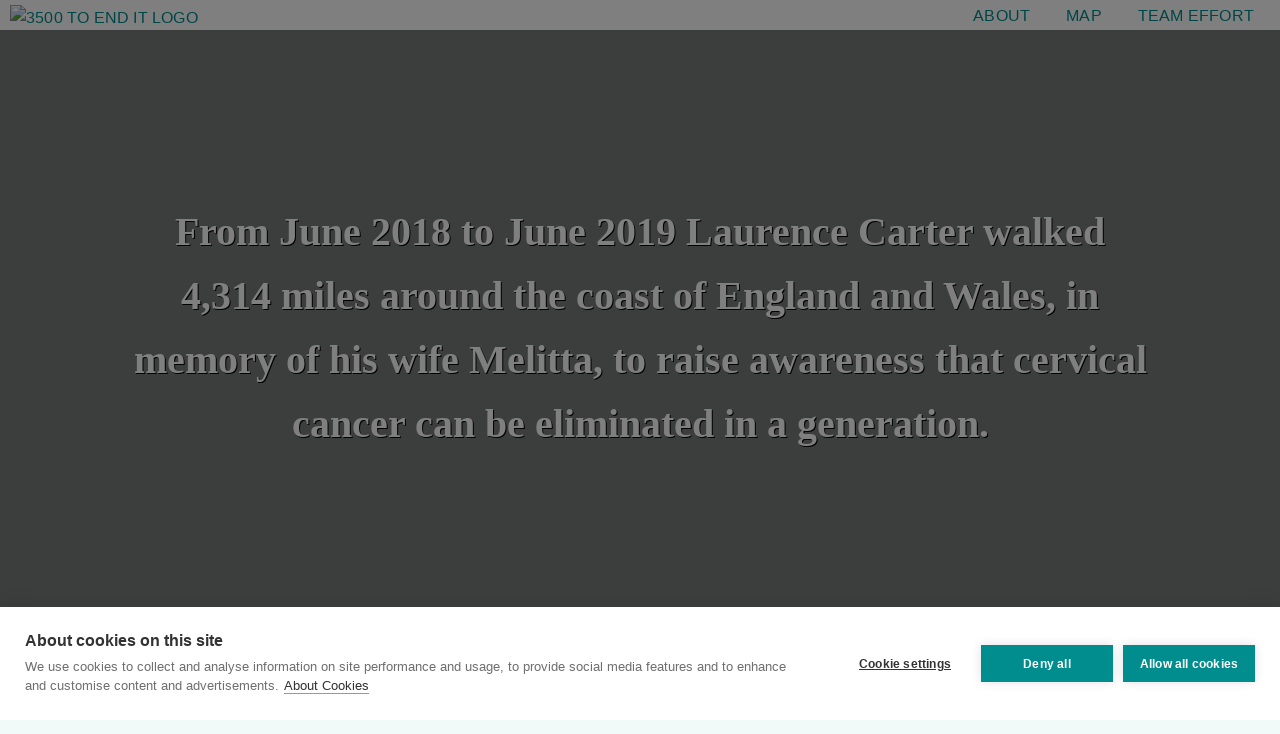

--- FILE ---
content_type: text/html; charset=utf-8
request_url: https://www.3500toendit.com/post/stile-style
body_size: 5385
content:
<!DOCTYPE html>
<html lang="en">
<head>
  <meta charset="UTF-8">
  <meta name="description" content="Laurence Carter walked around the coast of England and Wales, in memory of his wife Melitta, to raise awareness that cervical cancer can be eliminated in a generation.">
  <meta name="keywords" content="Laurence Carter,cervical cancer">
  <meta name="viewport" content="width=device-width, initial-scale=1.0">

    <title>3500 To End It</title>
    <link rel="icon" type="image/x-icon" href="favicon.ico">
    
<script src="https://cdn.cookiehub.eu/c2/7a08dd36.js"></script>
<script type="text/javascript">
window.dataLayer = window.dataLayer || [];
function gtag(){dataLayer.push(arguments);}
gtag('consent','default',{'security_storage':'granted','functionality_storage':'denied','personalization_storage':'denied','ad_storage':'denied','ad_user_data':'denied','ad_personalization':'denied','analytics_storage':'denied','wait_for_update':500});
document.addEventListener("DOMContentLoaded", function(event) {
var cpm = {};
window.cookiehub.load(cpm);
});
</script>



<link rel="stylesheet" href="https://cdn.jsdelivr.net/npm/@fancyapps/ui@5.0/dist/fancybox/fancybox.css"/>
  
<style>
  /* Resetting default margin and padding */
  * {
    margin: 0;
    padding: 0;
    box-sizing: border-box;
  }
    
  body {
      max-width: 1600px;
      margin: auto;
      box-shadow: 0px 0px 40px -8px rgb(0 0 0 / 5%);
      font-family: Georgia, serif;
      color: #018c8d;
      line-height: 1.6;
      background-color: rgba(1, 140, 141, 0.05);
  }
    
    h2 {
        font-size: 1.875rem;
    }
    a{
    text-decoration: none;
}
ul{
    list-style: none;
}
    
/* Navigation Styles */
            
.topnav {
    position: fixed;
    width: 100%;
    max-width: 1600px;
    overflow: hidden;
    background-color: #ffffff; /* White background */
    box-shadow: 0 2px -5px rgba(0, 0, 0, 0.1);
    padding: 0 10px;
    top: 0;
    z-index: 1000; /* Ensures it's above other content */
    display: flex;
    justify-content: space-between;
    align-items: center;
}

.topnav a {
    color: #018c8d;
    text-align: center;
    padding: 10px 16px;
    text-decoration: none;
    font-family: Helvetica, sans-serif;
    font-size: 1rem;
    font-weight: 500;
    text-transform: uppercase;
    letter-spacing: .2px;
}

.topnav a:hover {
  background-color: #018c8d;
  color: #fff;
}

.topnav a.active {
  background-color: #018c8d;
  color: #fff;
}
        
.topnav .logo img {
    max-width: 200px;
    margin-top: 5px;
  }
    
.topnav a.logo {
  padding: 0;
}
    .topnav a.logo:hover {
background: transparent;
}

.topnav a:hover {
  background-color: #018c8d;
  color: #fff;
}

.topnav a.active {
  background-color: #018c8d;
  color: #fff;
}

  /* Hero Section Styles */
    .hero {
        background-image: linear-gradient(to bottom, rgba(0,0,0,0.5) 0%,rgba(0,0,0,0.5) 100%), url('img/sea_bay_coast_cliffs.jpg');
        background-size: cover;
               /* Create the parallax scrolling effect */
        background-attachment: fixed;
        background-position: center;
        background-repeat: no-repeat;
        color: white;
        position: relative;
        min-height: 91vh;
        height: auto;
        width: 100%;
        overflow: hidden;
        display: flex;
        justify-content: center;
        align-items: center;
        text-align: center;
        padding: 10%;
}
    
    h1 {
         font-size: 2.5rem;
    text-shadow: 1px 1px #000;
  }
    
  p {
    font-size: 1.625rem;
      line-height: 1.6;
  }
    
    .top-shadow {
        background-image: linear-gradient(to bottom, rgba(255,255,255,0.3) 0%,rgba(255,255,255,0.4) 100%), url('img/teal-ribbon.svg');
        background-size: 250px;
        /* Create the parallax scrolling effect 
        background-attachment: fixed;*/
        background-position: 103% 100%;
        background-repeat: no-repeat;
        height: auto;
        width: 100%;
        box-shadow: 0 4px 2px -2px rgba(0, 0, 0, 0.12);
        background-color: #fff;
    }
    
 .dark-bg {
        background-image: linear-gradient(to bottom, rgba(255,255,255,0.3) 0%,rgba(255,255,255,0.4) 100%), url('img/compass-teal.svg');
        background-size: 200px;
        background-position: left 28%;
        background-repeat: no-repeat;
        height: auto;
        width: 100%;
    } 


/* Two Column Section */
    
.column .img {
  display: block; /* Ensure the image is a block element */
  margin: 0 auto; /* Center-align the image horizontally */
}
    
    /* Create two equal columns that floats next to each other */  
    .row {
        display: flex;
        align-items: center; /* Center the content vertically */
        height: 100%;
        padding: 4%;
        column-gap: 5%;
    }

   .row-gallery {
       display: flex;
       background-color:#018c8d;
       padding: 1% 5%;
       justify-content: center; /* Center the content horizontally */
    }

.column {
    display: flex;
    flex: 1;
    flex-direction: column;
    justify-content: center; /* Center the content horizontally */
    align-items: center; /* Center the content vertically */
    float: left;
    width: 50%;
    max-height: 100%;
    padding: 20px 30px;
    border-radius: 5px;
}
    
.column-pad-m {
    display: flex;
    flex: 1;
    flex-direction: column;
    justify-content: center; /* Center the content horizontally */
    align-items: center; /* Center the content vertically */
    float: left;
 /* width: 50%; */
    max-height: 100%;
    padding: 40px;
    border-radius: 4px;
}

/* Clear floats after the columns */
.row:after {
  content: "";
  display: table;
  clear: both;
}
    
img.rotate {
        max-width: 400px;
        transform: rotate(-4deg);
        box-shadow: 1px 1px 4px rgba(0, 0, 0, 0.2);
    }
    
img.thumbnail {
        max-width: 500px;
        margin: auto;
        box-shadow: 1px 1px 4px rgba(0, 0, 0, 0.2);
        border-radius: 5px;
    }
        
.video-container {
    position: relative;
    width: 100%;
    overflow: hidden;
    margin-top: 10px;
    padding-top: 66.66%; /* 3:2 Aspect Ratio */
    border-radius: 5px;
}
    
.responsive-iframe {
  position: absolute;
  top: 0;
  left: 0;
  bottom: 0;
  right: 0;
  width: 100%;
  height: 100%;
  border: none;
}
    
    /* Gallery Styles */
    
.gallery-cont {
    display: grid;
    object-fit: cover;
    grid-template-rows: auto;
    grid-template-columns: repeat( auto-fit, minmax(85px, 1fr) );
    transition: all 0.3s cubic-bezier(0.5, 0.8, 0.5, 0.2);
}
.gallery-cont img {
    display: block;
    padding: 1px 0;
    max-width:85px;
    max-height:85px;
    width: auto;
    height: auto;
    aspect-ratio: 1 / 1;
    object-fit: cover;
}
    
    /* Footer Styles */
    
.footer {
    padding: 0 10px;
    display: flex;
    justify-content: space-between;
    align-items: center;
    left: 0;
    bottom: 0;
    width: 100%;
    max-width: 1600px;
    background-color: #018c8d;
    color: #fff;
    text-align: center;
}
.footer .logo-footer img {
    max-width: 180px;
    margin-top: 5px;
    background-color: white;
  }
.footer .logo-footer {
    display: flex;
    align-items: center;
  } 
.footer a {
    color: #fff;
    text-align: center;
    padding: 10px 16px;
    text-decoration: none;
    font-family: Helvetica, sans-serif;
    font-size: 1rem;
    font-weight: 500;
    letter-spacing: .2px;
}
    
 .footer p {
    color: #fff;
    text-align: left;
    padding: 0;
    font-family: Helvetica, sans-serif;
    font-size: 1rem;
    font-weight: 500;
    letter-spacing: .2px;
}
    
     
  @media only screen and (max-width: 768px) {
      .hero {
           background-attachment: scroll;
      }
    .topnav {
      padding: 3px;
    }
    .topnav .logo img {
      max-width: 120px;
    }
      .topnav a {
  padding: 10px;
  font-size: 0.8rem;
}
          /* Responsive layout - makes the two columns stack on top of each other instead of next to each other */

        .column {
    width: 100%;
    padding: 20px;
  }
        .column-pad-M {
    width: 100%;
    padding: 20px;
  }
     h1 {
    font-size: 1.6rem;

  }
         .row {
             flex-direction: column;
             padding:5%;
    }
      
          .gallery-cont {
        grid-template-columns: repeat( auto-fit, minmax(70px, 1fr) );
}
      
       /* Footer Styles */
    
    .footer {
    padding: 20px 10px;
    display: block;
    margin: auto;
   left: 0;
   bottom: 0;
   width: 100%;
   text-align: center;
}
      
      .footer .right-footer{
          width: 100%;
          padding-top: 24px;
          padding-bottom: 16px;
      }
    
    .footer .logo-footer img {
    max-width: 150px;
  }
    
       .footer .logo-footer {
 display: block;
           width: 100%;
           margin: auto;
  }
    
   .footer a {
  text-align: center;
  padding: 24px 16px;
}
      .footer p {
  text-align: center;
          padding: 8px;
}
    
  }

  @media only screen and (min-width: 1900px) {
    .gallery-cont {
    grid-template-columns: repeat(auto-fit, minmax(95px, 1fr));
  }
}
    
    
</style>
</head>
<body>
    
<!-- Navigation -->
<header>
   
<div class="topnav" id="myTopnav">
    <a href="#about" class="logo">
        <img src="img/3500toendit-logo.png" alt="3500 To End It Logo">
    </a>
     <nav>
    <div>
        <a href="#about">About</a>
        <a href="#map">Map</a>
        <a href="#teameffort">Team Effort</a>

    </div>
          </nav>
</div>  
</header>
    

<!-- Two Column Section -->
    
<main>
    
<!-- Hero Section -->
<div class="hero">
  <div class="overlay">
    <h1>From June 2018 to June 2019 Laurence Carter walked 4,314 miles around the coast of England and Wales, in memory of his wife Melitta, to raise awareness that cervical cancer can be eliminated in a generation.</h1>
  </div>
</div>
    <!-- Content Below Hero Section -->
    <div class="content">
    
    <section id="about" class="top-shadow">
    <div class="row">

  <div class="column" style="background-color:#fff;">
     <div class="video-container">
         <a class="responsive-iframe" href="https://www.youtube-nocookie.com/embed/zUvmzhc3ruA?si=6Nx9kaBbFVAkMbQK" data-fancybox="single">
             <img class="thumbnail" src="img/video-thumbnail.jpg" alt="Video thumbnail."/>
         </a>
           <script>
      Fancybox.bind('[data-fancybox="single"]', {
        groupAttr: false,
      }); 
    </script>
       </div>
  </div>
        
<div class="column-pad-m" style="background-color:#018c8d;">
     <p style="color: #fff;">Laurence partnered with Cancer Research UK to raise funds for cervical cancer research.</p>
      <br>
      <p style="color: #fff;">In November 2023, England’s National Health Service <a href="https://www.england.nhs.uk/2023/11/nhs-sets-ambition-to-eliminate-cervical-cancer-by-2040/" target="_blank" style="color:#fff; text-decoration: underline;">announced</a> a target to eliminate cervical cancer by 2040.
      </p>
  </div>
</div>
    
    </section>
    
<section id="map" class="dark-bg">
    <div class="row">
         <div class="column">
     <img class="rotate" src="img/Walking%20Map.jpg" alt="Walking map." width="100%" height="auto">
  </div>
        
  <div class="column">
       
       <!-- Your embedded video player code -->
     <div id="fb-root"></div>
<script async="1" defer="1" crossorigin="anonymous" src="https://connect.facebook.net/en_US/sdk.js#xfbml=1&version=v19.0" nonce="2AgtKTOU"></script><div class="fb-video" data-show-text="true" data-href="https://www.facebook.com/FionaMarleyPaterson/videos/333231584200370"><blockquote cite="https://www.facebook.com/FionaMarleyPaterson/videos/333231584200370/" class="fb-xfbml-parse-ignore"><a href="https://www.facebook.com/FionaMarleyPaterson/videos/333231584200370/">Laurence Carter: 3500 to end it</a><p>I really enjoyed meeting Laurence Carter - such a positive man on a mission to stop others from suffering the pain he has endured. He's walking 3,500 miles around the coast of England and Wales in a year and trying to encourage more women to have their smear test on time, after his wife of 25 years died from cervical cancer. Good luck with the rest of your journey Laurence.</p>Posted by <a href="https://facebook.com/FionaMarleyPaterson">Fiona Marley Paterson ITV Border</a> on Tuesday, February 12, 2019</blockquote></div>
  </div>
</div>
    
    </section>

<section id="teameffort">
            <div class="row-gallery">
        
     <h2 style="color:#fff;">Team Effort</h2>
 
        </div>
</section>
    
<section style="padding: 5%;">

    <!-- The container for the list of example images -->
 
     <div class="gallery-cont">
         
<!-- The Gallery as lightbox dialog -->
            <a href="img/TeamEffort/largex1200/Seaford%20June%2016%20group%20putting%20best%20foot%20forward.jpg" data-fancybox="gallery">
  <img src="img/TeamEffort/thumb/Seaford-June-16-group-putting-best-foot-forward.jpg" />
</a>

         <a href="img/TeamEffort/largex1200/Bosham-June-22-Dell-quay.jpg" data-fancybox="gallery">
             <img src="img/TeamEffort/thumb/Bosham-June-22-Dell-quay.jpg" />
         </a>

<a href="img/TeamEffort/largex1200/IMG_0026.jpg" data-fancybox="gallery">
  <img src="img/TeamEffort/thumb/IMG_0026.jpg" />
</a>

<a href="img/TeamEffort/largex1200/IMG_0893.jpg" data-fancybox="gallery">
  <img src="img/TeamEffort/thumb/IMG_0893.jpg" />
</a>

<a href="img/TeamEffort/largex1200/IMG_0898.jpg" data-fancybox="gallery">
  <img src="img/TeamEffort/thumb/IMG_0898.jpg" />
</a>
<a href="img/TeamEffort/largex1200/IMG_0902.jpg" data-fancybox="gallery">
  <img src="img/TeamEffort/thumb/IMG_0902.jpg" />
</a>

<a href="img/TeamEffort/largex1200/IMG_0903.jpg" data-fancybox="gallery">
  <img src="img/TeamEffort/thumb/IMG_0903.jpg" />
</a>
         <a href="img/TeamEffort/largex1200/IMG_0924.jpg" data-fancybox="gallery">
  <img src="img/TeamEffort/thumb/IMG_0924.jpg" />
</a>

<a href="img/TeamEffort/largex1200/IMG_0954.jpg" data-fancybox="gallery">
  <img src="img/TeamEffort/thumb/IMG_0954.jpg" />
</a>
<a href="img/TeamEffort/largex1200/IMG_0976.jpg" data-fancybox="gallery">
  <img src="img/TeamEffort/thumb/IMG_0976.jpg" />
</a>

<a href="img/TeamEffort/largex1200/IMG_1090.jpg" data-fancybox="gallery">
  <img src="img/TeamEffort/thumb/IMG_1090.jpg" />
</a>
         
<a href="img/TeamEffort/largex1200/IMG_1121.jpg" data-fancybox="gallery">
  <img src="img/TeamEffort/thumb/IMG_1121.jpg" />
</a>

<a href="img/TeamEffort/largex1200/IMG_1174.jpg" data-fancybox="gallery">
  <img src="img/TeamEffort/thumb/IMG_1174.jpg" />
</a>
         
<a href="img/TeamEffort/largex1200/IMG_1395.jpg" data-fancybox="gallery">
  <img src="img/TeamEffort/thumb/IMG_1395.jpg" />
</a>
         
<a href="img/TeamEffort/largex1200/IMG_1428.jpg" data-fancybox="gallery">
  <img src="img/TeamEffort/thumb/IMG_1428.jpg" />
</a>

<a href="img/TeamEffort/largex1200/IMG_1532.jpg" data-fancybox="gallery">
  <img src="img/TeamEffort/thumb/IMG_1532.jpg" />
</a>

<a href="img/TeamEffort/largex1200/IMG_1842.jpg" data-fancybox="gallery">
  <img src="img/TeamEffort/thumb/IMG_1842.jpg" />
</a>

<a href="img/TeamEffort/largex1200/IMG_1863.jpg" data-fancybox="gallery">
  <img src="img/TeamEffort/thumb/IMG_1863.jpg" />
</a>

<a href="img/TeamEffort/largex1200/IMG_1916.jpg" data-fancybox="gallery">
  <img src="img/TeamEffort/thumb/IMG_1916.jpg" />
</a>

<a href="img/TeamEffort/largex1200/IMG_1917.jpg" data-fancybox="gallery">
  <img src="img/TeamEffort/thumb/IMG_1917.jpg" />
</a>
         <a href="img/TeamEffort/largex1200/IMG_1923.jpg" data-fancybox="gallery">
  <img src="img/TeamEffort/thumb/IMG_1923.jpg" />
</a>

<a href="img/TeamEffort/largex1200/IMG_1934.jpg" data-fancybox="gallery">
  <img src="img/TeamEffort/thumb/IMG_1934.jpg" />
</a>
         <a href="img/TeamEffort/largex1200/IMG_1939.jpg" data-fancybox="gallery">
                <img src="img/TeamEffort/thumb/IMG_1939.jpg" alt="a family, three women and a man." />
         </a>
         <a href="img/TeamEffort/largex1200/IMG_1943.jpg" data-fancybox="gallery">
             <img src="img/TeamEffort/thumb/IMG_1943.jpg" />
         </a>
         
         <a href="img/TeamEffort/largex1200/IMG_1973.jpg" data-fancybox="gallery">
             <img src="img/TeamEffort/thumb/IMG_1973.jpg" />
         </a>
         
         <a href="img/TeamEffort/largex1200/IMG_2019.jpg" data-fancybox="gallery">
             <img src="img/TeamEffort/thumb/IMG_2019.jpg" />
         </a>
         
         <a href="img/TeamEffort/largex1200/IMG_2163.jpg" data-fancybox="gallery">
             <img src="img/TeamEffort/thumb/IMG_2163.jpg" />
         </a>

<a href="img/TeamEffort/largex1200/IMG_2222.jpg" data-fancybox="gallery">
  <img src="img/TeamEffort/thumb/IMG_2222.jpg" />
</a>
            <a href="img/TeamEffort/largex1200/IMG_2224.jpg" data-fancybox="gallery">
  <img src="img/TeamEffort/thumb/IMG_2224.jpg" />
</a>

<a href="img/TeamEffort/largex1200/IMG_2229.jpg" data-fancybox="gallery">
  <img src="img/TeamEffort/thumb/IMG_2229.jpg" />
</a>
            <a href="img/TeamEffort/largex1200/IMG_2234.jpg" data-fancybox="gallery">
  <img src="img/TeamEffort/thumb/IMG_2234.jpg" />
</a>

<a href="img/TeamEffort/largex1200/IMG_2323.jpg" data-fancybox="gallery">
  <img src="img/TeamEffort/thumb/IMG_2323.jpg" />
</a>
         <a href="img/TeamEffort/largex1200/IMG_2391.jpg" data-fancybox="gallery">
  <img src="img/TeamEffort/thumb/IMG_2391.jpg" />
</a>
         <a href="img/TeamEffort/largex1200/IMG_2589.jpg" data-fancybox="gallery">
  <img src="img/TeamEffort/thumb/IMG_2589.jpg" />
</a>

<a href="img/TeamEffort/largex1200/IMG_2604.jpg" data-fancybox="gallery">
  <img src="img/TeamEffort/thumb/IMG_2604.jpg" />
</a>

            <a href="img/TeamEffort/largex1200/IMG_2607.jpg" data-fancybox="gallery">
  <img src="img/TeamEffort/thumb/IMG_2607.jpg" />
</a>

<a href="img/TeamEffort/largex1200/IMG_2618.jpg" data-fancybox="gallery">
  <img src="img/TeamEffort/thumb/IMG_2618.jpg" />
</a>
            <a href="img/TeamEffort/largex1200/IMG_3035.jpg" data-fancybox="gallery">
  <img src="img/TeamEffort/thumb/IMG_3035.jpg" />
</a>
         
          <a href="img/TeamEffort/largex1200/NDIM3478.jpg" data-fancybox="gallery">
  <img src="img/TeamEffort/thumb/NDIM3478.jpg" />
</a>

<a href="img/TeamEffort/largex1200/IMG_3062.jpg" data-fancybox="gallery">
  <img src="img/TeamEffort/thumb/IMG_3062.jpg" />
</a>
         <a href="img/TeamEffort/largex1200/IMG_3730.jpg" data-fancybox="gallery">
  <img src="img/TeamEffort/thumb/IMG_3730.jpg" />
</a>
         
         <a href="img/TeamEffort/largex1200/IMG_3069.jpg" data-fancybox="gallery">
  <img src="img/TeamEffort/thumb/IMG_3069.jpg" />
</a>
         <a href="img/TeamEffort/largex1200/IMG_3075.jpg" data-fancybox="gallery">
  <img src="img/TeamEffort/thumb/IMG_3075.jpg" />
</a>

<a href="img/TeamEffort/largex1200/IMG_3076.jpg" data-fancybox="gallery">
  <img src="img/TeamEffort/thumb/IMG_3076.jpg" />
</a>

            <a href="img/TeamEffort/largex1200/IMG_3137.jpg" data-fancybox="gallery">
  <img src="img/TeamEffort/thumb/IMG_3137.jpg" />
</a>

<a href="img/TeamEffort/largex1200/IMG_3155.jpg" data-fancybox="gallery">
  <img src="img/TeamEffort/thumb/IMG_3155.jpg" />
</a>
            <a href="img/TeamEffort/largex1200/IMG_3173.jpg" data-fancybox="gallery">
  <img src="img/TeamEffort/thumb/IMG_3173.jpg" />
</a>

<a href="img/TeamEffort/largex1200/IMG_3180.jpg" data-fancybox="gallery">
  <img src="img/TeamEffort/thumb/IMG_3180.jpg" />
</a>
         <a href="img/TeamEffort/largex1200/IMG_3181.jpg" data-fancybox="gallery">
           <img src="img/TeamEffort/thumb/IMG_3181.jpg" />   
         </a> 


<a href="img/TeamEffort/largex1200/IMG_3217.jpg" data-fancybox="gallery">
  <img src="img/TeamEffort/thumb/IMG_3217.jpg" />
</a>
            <a href="img/TeamEffort/largex1200/IMG_3238.jpg" data-fancybox="gallery">
  <img src="img/TeamEffort/thumb/IMG_3238.jpg" />
</a>

<a href="img/TeamEffort/largex1200/IMG_3243.jpg" data-fancybox="gallery">
  <img src="img/TeamEffort/thumb/IMG_3243.jpg" />
</a>
            <a href="img/TeamEffort/largex1200/IMG_3353.jpg" data-fancybox="gallery">
  <img src="img/TeamEffort/thumb/IMG_3353.jpg" />
</a>

<a href="img/TeamEffort/largex1200/IMG_3411.jpg" data-fancybox="gallery">
  <img src="img/TeamEffort/thumb/IMG_3411.jpg" />
</a>
         <a href="img/TeamEffort/largex1200/IMG_3426.jpg" data-fancybox="gallery">
  <img src="img/TeamEffort/thumb/IMG_3426.jpg" />
</a>
        <a href="img/TeamEffort/largex1200/IMG_3489a.jpg" data-fancybox="gallery">
  <img src="img/TeamEffort/thumb/IMG_3489.jpg" />
</a>  

            <a href="img/TeamEffort/largex1200/IMG_4916.jpg" data-fancybox="gallery">
  <img src="img/TeamEffort/thumb/IMG_4916.jpg" />
</a>

<a href="img/TeamEffort/largex1200/IMG_5362.jpg" data-fancybox="gallery">
  <img src="img/TeamEffort/thumb/IMG_5362.jpg" />
</a>
            <a href="img/TeamEffort/largex1200/IMG_5395.jpg" data-fancybox="gallery">
  <img src="img/TeamEffort/thumb/IMG_5395.jpg" />
</a>

<a href="img/TeamEffort/largex1200/IMG_5403.jpg" data-fancybox="gallery">
  <img src="img/TeamEffort/thumb/IMG_5403.jpg" />
</a>
         <a href="img/TeamEffort/largex1200/IMG_5683.jpg" data-fancybox="gallery">
  <img src="img/TeamEffort/thumb/IMG_5683.jpg" />
</a>
         <a href="img/TeamEffort/largex1200/IMG_5867.jpg" data-fancybox="gallery">
  <img src="img/TeamEffort/thumb/IMG_5867.jpg" />
</a>

<a href="img/TeamEffort/largex1200/IMG_6754-1.jpg" data-fancybox="gallery">
  <img src="img/TeamEffort/thumb/IMG_6754-1.jpg" />
</a>

            <a href="img/TeamEffort/largex1200/IMG_6765-1.jpg" data-fancybox="gallery">
  <img src="img/TeamEffort/thumb/IMG_6765-1.jpg" />
</a>

<a href="img/TeamEffort/largex1200/IMG_6791-1.jpg" data-fancybox="gallery">
  <img src="img/TeamEffort/thumb/IMG_6791-1.jpg" />
</a>
            <a href="img/TeamEffort/largex1200/IMG_6813-1.jpg" data-fancybox="gallery">
  <img src="img/TeamEffort/thumb/IMG_6813-1.jpg" />
</a>

<a href="img/TeamEffort/largex1200/IMG_6953-1.jpg" data-fancybox="gallery">
  <img src="img/TeamEffort/thumb/IMG_6953-1.jpg" />
</a>
         <a href="img/TeamEffort/largex1200/IMG_7022.jpg" data-fancybox="gallery">
  <img src="img/TeamEffort/thumb/IMG_7022.jpg" />
</a>

<a href="img/TeamEffort/largex1200/IMG_7106.jpg" data-fancybox="gallery">
  <img src="img/TeamEffort/thumb/IMG_7106.jpg" />
</a>
            <a href="img/TeamEffort/largex1200/IMG_7109.jpg" data-fancybox="gallery">
  <img src="img/TeamEffort/thumb/IMG_7109.jpg" />
</a>

<a href="img/TeamEffort/largex1200/Jan11a.jpg" data-fancybox="gallery">
  <img src="img/TeamEffort/thumb/Jan11a.jpg" />
</a>
            <a href="img/TeamEffort/largex1200/Jan5b.jpg" data-fancybox="gallery">
  <img src="img/TeamEffort/thumb/Jan5b.jpg" />
</a>

<a href="img/TeamEffort/largex1200/Jan6b.jpg" data-fancybox="gallery">
  <img src="img/TeamEffort/thumb/Jan6b.jpg" />
</a>
      
<a href="img/TeamEffort/largex1200/65017248_10156129103286319_2862155515880800256_n.jpg" data-fancybox="gallery">
  <img src="img/TeamEffort/thumb/65017248_10156129103286319_2862155515880800256_n.jpg" />
</a>
         
         <a href="img/TeamEffort/largex1200/65301990_10156129103756319_8178107018553327616_n.jpg" data-fancybox="gallery">
  <img src="img/TeamEffort/thumb/65301990_10156129103756319_8178107018553327616_n.jpg" />
</a>

</div>         
  
    
<script src="https://cdn.jsdelivr.net/npm/@fancyapps/ui@5.0/dist/fancybox/fancybox.umd.js"></script>
    <script>
      Fancybox.bind('[data-fancybox]', {
        // Your custom options
      });
        
    </script>    
    
<!--Closing Gallery Section-->        
</section>
        
<!--Closing div=content and Main-->
</div>
</main>
    
    
    <!--Footer-->
        <footer>
    <div class="footer">
        
        <div class="logo-footer">
    <a href="#about">
        <img src="img/3500toendit-logo.png" alt="3500 To End It Logo">
    </a>
        <p>© Copyright <span id="year"></span> Laurence Carter</p>    
</div>
       
<div>
       <a href="#" class="ch2-open-settings-btn">Cookie Settings</a>
    </div>
         
           
    <div class="right-footer">
        <a href="https://laurence2920.wixsite.com/3500toendit" target="_blank">Archived Website</a>
<a href="/cdn-cgi/l/email-protection#cdabaca0a4a1b4aeacbfb9a8bf8da0bea3e3aea2a0">Contact Laurence</a>
    </div>     
 
</div>
   
</footer>
   
<script data-cfasync="false" src="/cdn-cgi/scripts/5c5dd728/cloudflare-static/email-decode.min.js"></script><script>
document.getElementById("year").innerHTML = new Date().getFullYear();
</script>
<script defer src="https://static.cloudflareinsights.com/beacon.min.js/vcd15cbe7772f49c399c6a5babf22c1241717689176015" integrity="sha512-ZpsOmlRQV6y907TI0dKBHq9Md29nnaEIPlkf84rnaERnq6zvWvPUqr2ft8M1aS28oN72PdrCzSjY4U6VaAw1EQ==" data-cf-beacon='{"version":"2024.11.0","token":"491ef428ee1241928287f8b2f195dda6","r":1,"server_timing":{"name":{"cfCacheStatus":true,"cfEdge":true,"cfExtPri":true,"cfL4":true,"cfOrigin":true,"cfSpeedBrain":true},"location_startswith":null}}' crossorigin="anonymous"></script>
</body>
</html>
